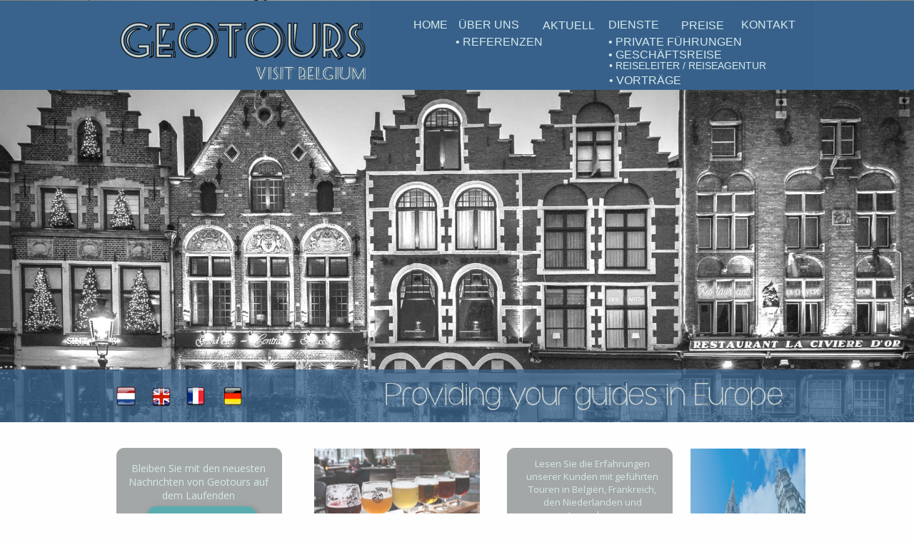

--- FILE ---
content_type: text/html
request_url: http://geotours.be/home-de.html
body_size: 5925
content:
<!DOCTYPE html><html><head><title></title><link rel="shortcut icon" href="/favicon.ico" /><meta http-equiv="Content-type" content="text/html;charset=UTF-8" /><meta name="viewport" content="width=1000" /><meta name="generator" content="EverWeb 3.9.6 (2795)" /><meta name="buildDate" content="zaterdag 1 juli 2023" /><meta property="og:url" content="https://geotours.be/home-de.html" /><link rel="stylesheet" type="text/css" href="ew_css/textstyles.css?3771054919" /><link rel="stylesheet" type="text/css" href="ew_css/responsive.css?3771054919" /><script src="//ajax.googleapis.com/ajax/libs/jquery/2.1.3/jquery.min.js"></script>
<script type="text/javascript">
if (typeof jQuery == 'undefined')
{
 document.write(unescape("%3Cscript src='ew_js/jquery.min.js' type='text/javascript'%3E%3C/script%3E"));
}
</script><script type="text/javascript" src="ew_js/imageCode.js" defer></script><script type="text/javascript" src="ew_js/sclicknav.js" defer></script><link rel="stylesheet" type="text/css" href="ew_css/slicknav.css" /><link rel="stylesheet" type="text/css" href="//fonts.googleapis.com/css?family=Open+Sans&display=swap"><link rel="stylesheet" type="text/css" href="ew_css/homede-ruimte/pagestyle.css?3700296023" /><style type="text/css">div.container {min-height: 2730px;}.shape_62 {background: url('images/home-de/Brussel.png') no-repeat;background-size: 100% 100%}.shape_66 {background-color:#909494;opacity: 0.82; filter:alpha(opacity=82);border-radius: 11px;}.shape_67 {filter: drop-shadow(2px 5px 6px rgba(0,0,0,0.69));background-color:#00B4BA;opacity: 0.45; filter:alpha(opacity=45);border-radius: 11px;}.shape_68 {background-color:#909494;opacity: 0.82; filter:alpha(opacity=82);border-radius: 11px;}.shape_69 {filter: drop-shadow(2px 5px 6px rgba(0,0,0,0.69));background-color:#00B4BA;opacity: 0.45; filter:alpha(opacity=45);border-radius: 11px;}.shape_74 {background-color:#909494;opacity: 0.82; filter:alpha(opacity=82);border-radius: 11px;}.shape_76 {filter: drop-shadow(2px 5px 6px rgba(0,0,0,0.69));background-color:#00B4BA;opacity: 0.45; filter:alpha(opacity=45);border-radius: 11px;}@media only screen and (-moz-min-device-pixel-ratio: 1.5), only screen and (-o-min-device-pixel-ratio: 3/2), only screen and (-webkit-min-device-pixel-ratio: 1.5), only screen and (min-devicepixel-ratio: 1.5), only screen and (min-resolution: 1.5dppx) {.shape_62{background: url('images/home-de/Brussel@2x.png') no-repeat;background-size: 100% 100%}}</style></head><body><div class="browser_mobile_back wddsk-hide"><img style="display:none" alt="background" src="masterfiles/homede-ruimte/images/browser/Bruges1.png"></div><div class="container" style="height:2730px"><header><div class="shape_0" style="left:0;top:1px;width:100%;min-width:1000px;height:125px;z-index:0;position: absolute;"></div><div style="position:relative"><div Class="responsive-mobile-menu"></div><div class="ewnavmenu" id="navmenu_menu0" style="left:396.5065px;top:26.15625px;height:87px;width:603px;z-index:10005;position: absolute;"><ul id="navigation_menu0"><li><a class="main item0" href="index.html" data-linkuuid="F064332DB716404288678684F00ED6C1">HOME</a></li><li><a class="main item1" href="#">ABOUT</a><ul class="level-1"> <li> <a href="about/about-geotours.html" data-linkuuid="3F61CFC500204E91B7640166778A968A"> ABOUT GEOTOURS </a> </li> <li> <a href="about/references.html" data-linkuuid="EA3B254C08BE4A6A9886D407595329A0"> REFERENCES </a> </li> </ul></li><li><a class="main item2" href="NEWS/index.html" data-linkuuid="D5C405621B68425A9EE9528C4E01D0B8">NEWS</a><ul class="level-1"> <li> <a href="NEWS/archive.html" data-linkuuid="989E6330A50F41DB9319ED4DF3FA81A7"> ARCHIVE </a> </li> </ul></li><li><a class="main item3" href="#">SERVICES</a><ul class="level-1"> <li> <a href="services/private-guides.html" data-linkuuid="4B8666A21CC84E2DAB5FCDB25F930DFA"> PRIVATE GUIDES </a> </li> <li> <a href="services/corporate-travel.html" data-linkuuid="CE1E060546EF46E1AA819A8E7A88936D"> CORPORATE TRAVEL </a> </li> <li> <a href="services/tour-manager-travel-agent.html" data-linkuuid="187C32E9192E49968209AF3475EA615F"> TOUR MANAGER / TRAVEL AGENT </a> </li> <li> <a href="services/lectures.html" data-linkuuid="6820EDC50E454DE48507F23C12861F21"> LECTURES </a> </li> </ul></li><li><a class="main item4" href="prices.html" data-linkuuid="7DE006CC9D214EE7ACC799C878118513">PRICES</a></li><li  style='margin-right:0px;' class="last"><a class="main item5" href="contact-us.html" data-linkuuid="67ADC6E1B9FD4C3C81733273059A102A">CONTACT</a></li></ul></div><script type='text/javascript'>$(function(){$('#navigation_menu0').slicknav({prependTo: '.responsive-mobile-menu',label: 'MENU',});});</script></div><div style="position:relative"><div class="shape_24" style="left:28px;top:31px;width:344px;height:53px;z-index:24;position: absolute;"><img src="masterfiles/homede-ruimte/images/7763b01dc92b6392e8127d496d4d4dfc.png" height="53" width="344" /></div></div><div style="position:relative"><div class="shape_29" style="left:218px;top:93px;width:154px;height:20px;z-index:29;position: absolute;"><img src="masterfiles/homede-ruimte/images/ed3e757e00294b1713ad9de5e223c091-29.png" height="20" width="154" data-src2x="masterfiles/homede-ruimte/images/ed3e757e00294b1713ad9de5e223c091-29@2x.png" srcset="masterfiles/homede-ruimte/images/ed3e757e00294b1713ad9de5e223c091-29.png 1x, masterfiles/homede-ruimte/images/ed3e757e00294b1713ad9de5e223c091-29@2x.png 2x" /></div></div><div style="position:relative"><div class="shape_11039" style="left:437px;top:27px;width:59px;height:27px;z-index:11039;position: absolute;"><div class="paraWrap" style="padding: 0px 2.16px 0px 2.16px; "><p class="para18"><span style="line-height: 16px;" class="Style96">HOME </span></p></div></div></div><div style="position:relative"><a href="a-propos-de-geotours.html" data-linkuuid="AC70D33AA3A34ABD95B921AA242BED3D" class="outerlink"><div class="shape_11040" style="left:500px;top:27px;width:94px;height:93px;z-index:11040;position: absolute;"><div class="paraWrap" style="padding: 0px 2.16px 0px 2.16px; "><p class="para18"><span style="line-height: 16px;" class="Style96">A PROPOS</span></p></div></div></a></div><div style="position:relative"><a href="NEWS/index.html" data-linkuuid="D5C405621B68425A9EE9528C4E01D0B8" class="outerlink"><div class="shape_11041" style="left:594px;top:27px;width:106px;height:93px;z-index:11041;position: absolute;"><div class="paraWrap" style="padding: 0px 2.16px 0px 2.16px; "><p class="para18"><span style="line-height: 16px;" class="Style96">ACTUALITÉS</span></p></div></div></a></div><div style="position:relative"><div class="shape_11042" style="left:710px;top:27px;width:94px;height:27px;z-index:11042;position: absolute;"><div class="paraWrap" style="padding: 0px 2.16px 0px 2.16px; "><p class="para18"><span style="line-height: 16px;" class="Style96">SERVICES</span></p></div></div></div><div style="position:relative"><a href="programmes-doffre-speciales-prix.html" data-linkuuid="3E62D627C1F042009692133755D13A83" class="outerlink"><div class="shape_11043" style="left:826px;top:27px;width:51px;height:27px;z-index:11043;position: absolute;"><div class="paraWrap" style="padding: 0px 2.16px 0px 2.16px; "><p class="para18"><span style="line-height: 16px;" class="Style96">PRIX</span></p></div></div></a></div><div style="position:relative"><a href="guides-prives.html" data-linkuuid="87457F6375254FA592DD66E2A7EAB298" class="outerlink"><div class="shape_11044" style="left:710px;top:51px;width:143px;height:16px;z-index:11044;position: absolute;"><div class="paraWrap" style="padding: 0px 2.16px 0px 2.16px; "><p class="para7"><span style="line-height: 16px;" class="Style96">• GUIDES PRIVÉS</span></p></div></div></a></div><div style="position:relative"><a href="voyages-d-affaires.html" data-linkuuid="6710A1E9537A47E09F1B133816AA2FDF" class="outerlink"><div class="shape_11045" style="left:710px;top:69px;width:191px;height:16px;z-index:11045;position: absolute;"><div class="paraWrap" style="padding: 0px 2.16px 0px 2.16px; "><p class="para7"><span style="line-height: 16px;" class="Style96">• VOYAGES D'AFFAIRES</span></p></div></div></a></div><div style="position:relative"><a href="programmes-doffre-speciales-prix.html" data-linkuuid="3E62D627C1F042009692133755D13A83" class="outerlink"><div class="shape_11046" style="left:826px;top:27px;width:51px;height:27px;z-index:11046;position: absolute;"><div class="paraWrap" style="padding: 0px 2.16px 0px 2.16px; "><p class="para18"><span style="line-height: 16px;" class="Style96">PRIX</span></p></div></div></a></div><div style="position:relative"><a href="agent-de-voyage-tour-manager.html" data-linkuuid="7B6CEC77AEE841D18F42928612B0F49D" class="outerlink"><div class="shape_11047" style="left:711px;top:85px;width:289px;height:14px;z-index:11047;position: absolute;"><div class="paraWrap" style="padding: 0px 2.16px 0px 2.16px; "><p class="para7"><span style="line-height: 14px;" class="Style97">• AGENT DE VOYAGE / TOUR MANAGER</span></p></div></div></a></div><div style="position:relative"><a href="conferences.html" data-linkuuid="A37F2D76D1854D44BBFB56F0ECFCFFF4" class="outerlink"><div class="shape_11048" style="left:711px;top:104px;width:184px;height:16px;z-index:11048;position: absolute;"><div class="paraWrap" style="padding: 0px 2.16px 0px 2.16px; "><p class="para7"><span style="line-height: 16px;" class="Style96">• CONFÉRENCES</span></p></div></div></a></div><div style="position:relative"><a href="contact-us.html" data-linkuuid="67ADC6E1B9FD4C3C81733273059A102A" class="outerlink"><div class="shape_11049" style="left:896px;top:27px;width:85px;height:27px;z-index:11049;position: absolute;"><div class="paraWrap" style="padding: 0px 2.16px 0px 2.16px; "><p class="para18"><span style="line-height: 16px;" class="Style96">CONTACT</span></p></div></div></a></div><div style="position:relative"><div class="shape_11050" style="left:378px;top:1px;width:622px;height:125px;z-index:11050;position: absolute;"></div></div><div style="position:relative"><a href="contactde.html" data-linkuuid="06BCFADA577244ACB5BA787644F674B1" class="outerlink"><div class="shape_11051" style="left:896px;top:27px;width:85px;height:27px;z-index:11051;position: absolute;"><div class="paraWrap" style="padding: 0px 2.16px 0px 2.16px; "><p class="para18"><span style="line-height: 16px;" class="Style96">KONTAKT</span></p></div></div></a></div><div style="position:relative"><a href="vortragen.html" data-linkuuid="3A387AA404FF4ED69F204C8775E1C22F" class="outerlink"><div class="shape_11052" style="left:711px;top:99px;width:184px;height:27px;z-index:11052;position: absolute;"><div class="paraWrap" style="padding: 6px 2.16px 0px 2.16px; "><p class="para7"><span style="line-height: 16px;" class="Style96">• VORTRÄGE</span></p></div></div></a></div><div style="position:relative"><a href="reiseleiter-reiseagentur.html" data-linkuuid="2EE095CE66E44D6CBD4733772EC4C49D" class="outerlink"><div class="shape_11053" style="left:711px;top:85px;width:238px;height:14px;z-index:11053;position: absolute;"><div class="paraWrap" style="padding: 0px 2.16px 0px 2.16px; "><p class="para7"><span style="line-height: 14px;" class="Style97">• REISELEITER / REISEAGENTUR</span></p></div></div></a></div><div style="position:relative"><a href="geschaftsreizen.html" data-linkuuid="216627CA9A60498498462E59CE409AC5" class="outerlink"><div class="shape_11054" style="left:710px;top:69px;width:191px;height:16px;z-index:11054;position: absolute;"><div class="paraWrap" style="padding: 0px 2.16px 0px 2.16px; "><p class="para7"><span style="line-height: 16px;" class="Style96">• GESCHÄFTSREISE</span></p></div></div></a></div><div style="position:relative"><div class="shape_11055" style="left:710px;top:27px;width:94px;height:27px;z-index:11055;position: absolute;"><div class="paraWrap" style="padding: 0px 2.16px 0px 2.16px; "><p class="para18"><span style="line-height: 16px;" class="Style96">DIENSTE</span></p></div></div></div><div style="position:relative"><a href="NEWS/index.html" data-linkuuid="D5C405621B68425A9EE9528C4E01D0B8" class="outerlink"><div class="shape_11056" style="left:618px;top:28px;width:82px;height:16px;z-index:11056;position: absolute;"><div class="paraWrap" style="padding: 0px 2.16px 0px 2.16px; "><p class="para7"><span style="line-height: 16px;" class="Style96">AKTUELL</span></p></div></div></a></div><div style="position:relative"><a href="uber-ons.html" data-linkuuid="D54BF76A18A745C79E1EFEA1280C079E" class="outerlink"><div class="shape_11057" style="left:500px;top:27px;width:94px;height:16px;z-index:11057;position: absolute;"><div class="paraWrap" style="padding: 0px 2.16px 0px 2.16px; "><p class="para7"><span style="line-height: 16px;" class="Style96">ÜBER UNS</span></p></div></div></a></div><div style="position:relative"><a href="home-de.html" data-linkuuid="B1D98CBB3C0B42EFB3CF3D023E6B7726" class="outerlink"><div class="shape_11058" style="left:437px;top:27px;width:59px;height:27px;z-index:11058;position: absolute;"><div class="paraWrap" style="padding: 0px 2.16px 0px 2.16px; "><p class="para18"><span style="line-height: 16px;" class="Style96">HOME </span></p></div></div></a></div><div style="position:relative"><a href="private-fuhrungen.html" data-linkuuid="33B32188B0AF4818BFD4A10FBFD9A15E" class="outerlink"><div class="shape_11059" style="left:710px;top:51px;width:239px;height:16px;z-index:11059;position: absolute;"><div class="paraWrap" style="padding: 0px 2.16px 0px 2.16px; "><p class="para7"><span style="line-height: 16px;" class="Style96">• PRIVATE FÜHRUNGEN</span></p></div></div></a></div><div style="position:relative"><a href="preise.html" data-linkuuid="CA8DC76A8F684AA484DAD028FCAA6E1E" class="outerlink"><div class="shape_11060" style="left:812px;top:28px;width:83px;height:16px;z-index:11060;position: absolute;"><div class="paraWrap" style="padding: 0px 2.16px 0px 2.16px; "><p class="para7"><span style="line-height: 16px;" class="Style96">PREISE</span></p></div></div></a></div><div style="position:relative"><a href="referenzen.html" data-linkuuid="D2B8DB62B3764B88A556D4787F910344" class="outerlink"><div class="shape_11061" style="left:496px;top:51px;width:143px;height:16px;z-index:11061;position: absolute;"><div class="paraWrap" style="padding: 0px 2.16px 0px 2.16px; "><p class="para7"><span style="line-height: 16px;" class="Style96">• REFERENZEN</span></p></div></div></a></div></header><div class="content" data-minheight="1000"><div class="shape_1" style="left:0;top:518px;width:100%;min-width:1000px;height:82px;z-index:1;position: absolute;"></div><div class="shape_2" style="left:0;top:592px;width:100%;min-width:1000px;height:650px;z-index:2;position: absolute;"></div><div class="shape_3" style="left:0;top:1684px;width:100%;min-width:1000px;height:334px;z-index:3;position: absolute;"></div><div style="position:relative"><a href="uber-ons.html" data-linkuuid="D54BF76A18A745C79E1EFEA1280C079E" class="outerlink"><div class="shape_6" style="left:406.5px;top:1945.5px;width:200px;height:53px;width:198px;z-index:6;position: absolute;"><div style="padding-top: 16px; "><p class="para1"><span style="line-height: 20px;" class="Style53">MEHR WISSEN</span></p></div></div></a></div><div style="position:relative"><div class="shape_7" style="left:137px;top:1840px;width:739px;height:96px;z-index:7;position: absolute;"><div style="padding-top: 3px; "><p class="para1"><span style="line-height: 30px;" class="Style53">Bereitstellung maßgeschneiderter Führungen in Belgien, Frankreich, den Niederlanden und Luxemburg</span></p><p class="para1"><span style="line-height: 30px;" class="Style53">Zertifizierte professionelle Führer, die das kulturelle Erbe Europas fördern</span></p><p class="para1"><span style="line-height: 30px;" class="Style53">Für Geschäftskunden, Geschäftsreisen, Reisebüros und Privatkunden</span></p></div></div></div><div style="position:relative"><div class="shape_25" style="left:400px;top:537px;width:556px;height:38px;z-index:25;position: absolute;"><img src="masterfiles/homede-ruimte/images/56ebb4592ab28584770fbc22adaacbb9.png" height="38" width="556" data-src2x="masterfiles/homede-ruimte/images/56ebb4592ab28584770fbc22adaacbb9@2x.png" srcset="masterfiles/homede-ruimte/images/56ebb4592ab28584770fbc22adaacbb9.png 1x, masterfiles/homede-ruimte/images/56ebb4592ab28584770fbc22adaacbb9@2x.png 2x" /></div></div><div style="position:relative"><div class="shape_26" style="left:316px;top:1720px;width:400px;height:62px;z-index:26;position: absolute;"><img src="masterfiles/homede-ruimte/images/7763b01dc92b6392e8127d496d4d4dfc-26.png" height="62" width="400" /></div></div><div style="position:relative"><div class="shape_27" style="left:561px;top:1796px;width:154px;height:20px;z-index:27;position: absolute;"><img src="masterfiles/homede-ruimte/images/ed3e757e00294b1713ad9de5e223c091.png" height="20" width="154" data-src2x="masterfiles/homede-ruimte/images/ed3e757e00294b1713ad9de5e223c091@2x.png" srcset="masterfiles/homede-ruimte/images/ed3e757e00294b1713ad9de5e223c091.png 1x, masterfiles/homede-ruimte/images/ed3e757e00294b1713ad9de5e223c091@2x.png 2x" /></div></div><div style="position:relative"><div class="shape_62" style="left:827px;top:629px;width:161px;height:476px;z-index:62;position: absolute;"></div><div style="left:827px;top:1105px;height:143px;background: url('images/home-de/shape_reflect_62.png') no-repeat;width:161px;position: absolute;z-index:62"></div></div><div style="position:relative"><div class="shape_63" style="left:300px;top:629px;width:232px;height:159px;z-index:63;position: absolute;"><img src="images/home-de/shape_pic.png" height="159" width="232" data-src2x="images/home-de/shape_pic@2x.png" srcset="images/home-de/shape_pic.png 1x, images/home-de/shape_pic@2x.png 2x" /></div></div><div style="position:relative"><div class="shape_64" style="left:23px;top:834px;width:232px;height:160px;z-index:64;position: absolute;"><img src="images/home-de/shape_pic-1.png" height="160" width="232" data-src2x="images/home-de/shape_pic-1@2x.png" srcset="images/home-de/shape_pic-1.png 1x, images/home-de/shape_pic-1@2x.png 2x" /></div></div><div style="position:relative"><div class="shape_66" style="left:300px;top:826px;width:232px;height:173px;z-index:66;position: absolute;"></div></div><div style="position:relative"><div class="shape_67" style="left:346px;top:930px;width:151px;height:52px;z-index:67;position: absolute;"></div></div><div style="position:relative"><div class="shape_68" style="left:570px;top:628px;width:232px;height:173px;z-index:68;position: absolute;"></div></div><div style="position:relative"><div class="shape_69" style="left:619px;top:736px;width:151px;height:52px;z-index:69;position: absolute;"></div></div><div style="position:relative"><a href="services/private-guides.html" data-linkuuid="4B8666A21CC84E2DAB5FCDB25F930DFA" class="outerlink"><div class="shape_70" style="left:343px;top:931px;width:160px;height:52px;z-index:70;position: absolute;"><div style="padding-top: 16px; "><p class="para1"><span style="line-height: 20px;" class="Style57">JETZT BUCHEN</span></p></div></div></a></div><div style="position:relative"><div class="shape_71" style="left:320px;top:846px;width:189px;height:76px;z-index:71;position: absolute;"><p class="para1"><span style="line-height: 19px;" class="Style58">Ich möchte einen Ihrer fachkundigen Führer für eine private Erfahrung mieten</span></p></div></div><div style="position:relative"><div class="shape_72" style="left:587px;top:641px;width:205px;height:95px;z-index:72;position: absolute;"><p class="para1"><span style="line-height: 18px;" class="Style98">Lesen Sie die Erfahrungen unserer Kunden mit geführten Touren in Belgiën, Frankreich, den Niederlanden und Luxemburg</span></p></div></div><div style="position:relative"><a href="about/references.html" data-linkuuid="EA3B254C08BE4A6A9886D407595329A0" class="outerlink"><div class="shape_73" style="left:619px;top:736px;width:151px;height:52px;z-index:73;position: absolute;"><div style="padding-top: 16px; "><p class="para1"><span style="line-height: 20px;" class="Style57">MEHR ERFAHREN</span></p></div></div></a></div><div style="position:relative"><div class="shape_74" style="left:23px;top:628px;width:232px;height:154px;z-index:74;position: absolute;"></div></div><div style="position:relative"><div class="shape_75" style="left:34px;top:647px;width:207px;height:75px;z-index:75;position: absolute;"><p class="para1"><span style="line-height: 19px;" class="Style58">Bleiben Sie mit den neuesten Nachrichten von Geotours auf dem Laufenden</span></p></div></div><div style="position:relative"><div class="shape_76" style="left:67px;top:710px;width:151px;height:52px;z-index:76;position: absolute;"></div></div><div style="position:relative"><a href="NEWS/index.html" data-linkuuid="D5C405621B68425A9EE9528C4E01D0B8" class="outerlink"><div class="shape_77" style="left:74px;top:716px;width:144px;height:56px;z-index:77;position: absolute;"><div class="paraWrap" style="padding: 0px 2.16px 0px 2.16px; "><p class="para1"><span style="line-height: 20px;" class="Style57">AKTUELLE NACHRICHTEN</span></p></div></div></a></div><div style="position:relative"><div class="shape_78" style="left:573px;top:834px;width:235px;height:153px;z-index:78;position: absolute;"><img src="images/home-de/shape_pic-5.png" height="153" width="235" data-src2x="images/home-de/shape_pic-5@2x.png" srcset="images/home-de/shape_pic-5.png 1x, images/home-de/shape_pic-5@2x.png 2x" /></div></div><div style="position:relative"><div class="shape_79" style="left:300px;top:1038px;width:232px;height:160px;z-index:79;position: absolute;"><img src="images/home-de/shape_pic-6.png" height="160" width="232" /></div></div><div style="position:relative"><div class="shape_80" style="left:572px;top:1038px;width:232px;height:162px;z-index:80;position: absolute;"><img src="images/home-de/shape_pic-7.png" height="162" width="232" data-src2x="images/home-de/shape_pic-7@2x.png" srcset="images/home-de/shape_pic-7.png 1x, images/home-de/shape_pic-7@2x.png 2x" /></div></div><div style="position:relative"><div class="shape_81" style="left:23px;top:1039px;width:232px;height:159px;z-index:81;position: absolute;"><img src="images/home-de/shape_pic-8.png" height="159" width="232" /></div></div><div style="position:relative"><a href="home-nl.html" data-linkuuid="FD22D373A67B4B6FBFF6243E9544A973" class="outerlink"><div class="shape_82" style="left:17px;top:536px;width:39px;height:39px;z-index:82;position: absolute;"><img src="images/home-de/nl.png" height="39" width="39" data-src2x="images/home-de/nl@2x.png" srcset="images/home-de/nl.png 1x, images/home-de/nl@2x.png 2x" /></div></a></div><div style="position:relative"><a href="index.html" data-linkuuid="F064332DB716404288678684F00ED6C1" class="outerlink"><div class="shape_83" style="left:68px;top:538px;width:36px;height:36px;z-index:83;position: absolute;"><img src="images/home-de/gb.png" height="36" width="36" data-src2x="images/home-de/gb@2x.png" srcset="images/home-de/gb.png 1x, images/home-de/gb@2x.png 2x" /></div></a></div><div style="position:relative"><a href="home-de.html" data-linkuuid="B1D98CBB3C0B42EFB3CF3D023E6B7726" class="outerlink"><div class="shape_84" style="left:168px;top:537px;width:36px;height:36px;z-index:84;position: absolute;"><img src="images/home-de/de.png" height="36" width="36" data-src2x="images/home-de/de@2x.png" srcset="images/home-de/de.png 1x, images/home-de/de@2x.png 2x" /></div></a></div><div style="position:relative"><a href="home-fr.html" data-linkuuid="0B8F20224D0F4F9EA80E045D3932BB04" class="outerlink"><div class="shape_85" style="left:116px;top:537px;width:36px;height:36px;z-index:85;position: absolute;"><img src="images/home-de/fr.png" height="36" width="36" data-src2x="images/home-de/fr@2x.png" srcset="images/home-de/fr.png 1x, images/home-de/fr@2x.png 2x" /></div></a></div></div><footer data-top='1998' data-height='732'><div class="shape_4" style="left:0;top:2387px;width:100%;min-width:1000px;height:343px;z-index:4;position: absolute;"></div><div style="position:relative"><div class="shape_8" style="left:80px;top:2415px;width:211px;height:41px;z-index:8;position: absolute;"><div class="paraWrap" style="padding: 4.32px 2.16px 4.32px 2.16px; "><p class="para3"><span style="line-height: 21px;" class="Style54">REGIONEN</span></p></div></div></div><div style="position:relative"><div class="shape_9" style="left:94.5px;top:2446.5px;width:189px;width:189px;margin-top:11.5px;z-index:9;position: absolute;"></div></div><div style="position:relative"><div class="shape_10" style="left:394px;top:2415px;width:211px;height:41px;z-index:10;position: absolute;"><div class="paraWrap" style="padding: 4.32px 2.16px 4.32px 2.16px; "><p class="para3"><span style="line-height: 21px;" class="Style54">THEMEN</span></p></div></div></div><div style="position:relative"><div class="shape_11" style="left:714px;top:2415px;width:211px;height:41px;z-index:11;position: absolute;"><div class="paraWrap" style="padding: 4.32px 2.16px 4.32px 2.16px; "><p class="para3"><span style="line-height: 21px;" class="Style54">FÜHRER</span></p></div></div></div><div style="position:relative"><div class="shape_12" style="left:728.5px;top:2446.5px;width:189px;width:189px;margin-top:11.5px;z-index:12;position: absolute;"></div></div><div style="position:relative"><div class="shape_13" style="left:421px;top:2482px;width:158px;height:28px;z-index:13;position: absolute;"><p class="para1"><span style="line-height: 25.5px;" class="Style55">Kulturelles Erbe</span></p></div></div><div style="position:relative"><div class="shape_14" style="left:406px;top:2517px;width:189px;height:24px;z-index:14;position: absolute;"><p class="para1"><span style="line-height: 14.11px;" class="Style55">Schlagfelder der Weltkriege</span></p></div></div><div style="position:relative"><div class="shape_15" style="left:432px;top:2550px;width:145px;height:26px;z-index:15;position: absolute;"><p class="para1"><span style="line-height: 25.5px;" class="Style55">Kulinarische Ausflüge</span></p></div></div><div style="position:relative"><div class="shape_16" style="left:406px;top:2582px;width:188px;height:51px;z-index:16;position: absolute;"><p class="para1"><span style="line-height: 25.5px;" class="Style55">Architekturgeschichte</span></p></div></div><div style="position:relative"><div class="shape_17" style="left:109px;top:2481px;width:158px;height:28px;z-index:17;position: absolute;"><p class="para1"><span style="line-height: 25.5px;" class="Style55">Benelux</span></p></div></div><div style="position:relative"><div class="shape_18" style="left:94px;top:2516px;width:189px;height:51px;z-index:18;position: absolute;"><p class="para1"><span style="line-height: 25.5px;" class="Style55">Strände der Normandie</span></p></div></div><div style="position:relative"><div class="shape_19" style="left:116px;top:2550px;width:145px;height:26px;z-index:19;position: absolute;"><p class="para1"><span style="line-height: 25.5px;" class="Style55">Herz von Burgund</span></p></div></div><div style="position:relative"><div class="shape_20" style="left:109px;top:2582px;width:166px;height:31px;z-index:20;position: absolute;"><p class="para1"><span style="line-height: 25.5px;" class="Style55">Schlösser der Loire</span></p></div></div><div style="position:relative"><div class="shape_21" style="left:743px;top:2482px;width:158px;height:51px;z-index:21;position: absolute;"><p class="para1"><span style="line-height: 25.5px;" class="Style55">Hochqualifizierte</span></p></div></div><div style="position:relative"><div class="shape_22" style="left:728px;top:2517px;width:189px;height:33px;z-index:22;position: absolute;"><p class="para1"><span style="line-height: 25.5px;" class="Style55">Mehrsprachig</span></p></div></div><div style="position:relative"><div class="shape_23" style="left:728px;top:2550px;width:194px;height:51px;z-index:23;position: absolute;"><p class="para1"><span style="line-height: 25.5px;" class="Style55">Spezialisierte Themen</span></p></div></div><div style="position:relative"><div class="shape_28" style="left:405.5px;top:2446.5px;width:189px;width:189px;margin-top:11.5px;z-index:28;position: absolute;"></div></div><div style="position:relative"><div class="shape_30" style="left:728px;top:2601px;width:108px;height:30px;z-index:30;position: absolute;"><div style="padding-top: 6px; "><p class="para7"><span style="line-height: 19.5px;" class="Style56">Certified member of </span></p></div></div></div><div style="position:relative"><a href="https://www.iatm.info/" class="outerlink"><div class="shape_31" style="left:837px;top:2606px;width:32px;height:32px;z-index:31;position: absolute;"><img src="masterfiles/homede-ruimte/images/IATM-logo-200-point.png" height="32" width="32" data-src2x="masterfiles/homede-ruimte/images/IATM-logo-200-point@2x.png" srcset="masterfiles/homede-ruimte/images/IATM-logo-200-point.png 1x, masterfiles/homede-ruimte/images/IATM-logo-200-point@2x.png 2x" /></div></a></div><div style="position:relative"><a href="https://www.visitflanders.com/en/?country=en_GB" class="outerlink"><div class="shape_32" style="left:887px;top:2606px;width:35px;height:42px;z-index:32;position: absolute;"><img src="masterfiles/homede-ruimte/images/tourisme vlaanderen.png" height="42" width="35" data-src2x="masterfiles/homede-ruimte/images/tourisme vlaanderen@2x.png" srcset="masterfiles/homede-ruimte/images/tourisme%20vlaanderen.png 1x, masterfiles/homede-ruimte/images/tourisme%20vlaanderen@2x.png 2x" /></div></a></div><div style="position:relative"><div class="shape_33" style="left:0px;top:2701px;width:198px;height:30px;z-index:33;position: absolute;"><div style="padding-top: 6px; "><p class="para1"><span style="line-height: 19.5px;" class="Style56">© Geotours 2021</span></p></div></div></div><div style="position:relative"><div class="shape_34" style="left:802px;top:2701px;width:198px;height:30px;z-index:34;position: absolute;"><div style="padding-top: 6px; "><p class="para1"><span style="line-height: 19.5px;" class="Style56">update 01-07-2023</span></p></div></div></div><div style="position:relative"><a href="disclaimerprivacycookies.html" data-linkuuid="BDA7C71E411B49929C6515B32CB6CD74" class="outerlink"><div class="shape_35" style="left:176px;top:2701px;width:157px;height:30px;z-index:35;position: absolute;"><div style="padding-top: 6px; "><p class="para1"><span style="line-height: 19.5px;" class="Style56">Disclaimer</span></p></div></div></a></div><div style="position:relative"><a href="termsconditions.html" data-linkuuid="0B6E828EFA714F849116418FD0705819" class="outerlink"><div class="shape_36" style="left:672px;top:2701px;width:172px;height:30px;z-index:36;position: absolute;"><div style="padding-top: 6px; "><p class="para1"><span style="line-height: 19.5px;" class="Style56">Terms & Conditions</span></p></div></div></a></div><div style="position:relative"><a href="disclaimerprivacycookies.html" data-linkuuid="BDA7C71E411B49929C6515B32CB6CD74" class="outerlink"><div class="shape_37" style="left:349px;top:2701px;width:148px;height:30px;z-index:37;position: absolute;"><div style="padding-top: 6px; "><p class="para1"><span style="line-height: 19.5px;" class="Style56">Privacy Policy</span></p></div></div></a></div><div style="position:relative"><a href="disclaimerprivacycookies.html" data-linkuuid="BDA7C71E411B49929C6515B32CB6CD74" class="outerlink"><div class="shape_38" style="left:504px;top:2701px;width:143px;height:30px;z-index:38;position: absolute;"><div style="padding-top: 6px; "><p class="para1"><span style="line-height: 19.5px;" class="Style56">Cookie Policy</span></p></div></div></a></div><div style="position:relative"><div style="left:632px;top:2667.492px;height:24px;width:230px;position: absolute;z-index: 65;" id="custom-background-65">
<div align='center'><a href='https://www.free-website-hit-counter.com'><img src='https://www.free-website-hit-counter.com/c.php?d=5&id=125427&s=5' border='0' alt='Free Website Hit Counter'></a><br / ><small></small></div>
</div></div></footer></div></body></html>

--- FILE ---
content_type: text/css
request_url: http://geotours.be/ew_css/textstyles.css?3771054919
body_size: 1225
content:
.para1{font-size: 0; text-align:center; padding-bottom:0px; margin-top:0px; padding-top:0px;}
.Style2{font-family:  'OpenSans-Regular', 'Open Sans' ;
 font-size: 15px; 
 color: #C5D1D1;
 word-wrap: break-word;}
.para3{font-size: 0; text-align:center; padding-bottom:11px; margin-top:0px; padding-top:0px;}
.Style4{font-family:  'ArialMT', 'Arial' ,sans-serif ;
 font-size: 18px; 
 color: #C5D1D1;
 word-wrap: break-word;}
.Style5{font-family:  'ArialMT', 'Arial' ,sans-serif ;
 font-size: 15px; 
 color: #C5D1D1;
 word-wrap: break-word;}
.Style6{font-family:  'OpenSans-Regular', 'Open Sans' ;
 font-size: 9px; 
 color: #C5D1D1;
 word-wrap: break-word;}
.para7{font-size: 0; text-align:left; padding-bottom:0px; margin-top:0px; padding-top:0px;}
.Style8{font-family:  'OpenSans-Regular', 'Open Sans' ;
 font-size: 15px; 
 color: #D7E9E9;
 word-wrap: break-word;}
.Style9{font-family:  'OpenSans-Regular', 'Open Sans' ;
 font-size: 14px; 
 color: #D7E9E9;
 word-wrap: break-word;}
.Style10{font-family:  'OpenSans-Regular', 'Open Sans' ;
 font-size: 15px; 
 margin:0;
 color: #D7E9E9;
 word-wrap: break-word;}
.Style11{font-family:  'OpenSans-Regular', 'Open Sans' ;
 font-size: 14px; 
 word-wrap: break-word;}
.Style12{font-family:  'OpenSans-Regular', 'Open Sans' ;
 font-size: 14px; 
 margin:0;
 word-wrap: break-word;}
.linkStyle_13{font-family:  'OpenSans-Regular', 'Open Sans' ;
 font-size: 14px; 
 color: #004C7E;
 text-decoration: underline; 
 /* 0 0 0 #00F900 #007A76 #B41700 */
 word-wrap: break-word;}
.linkStyle_13:visited{color:#007A76; text-decoration:underline;}
.linkStyle_13:hover{color:#B41700; text-decoration:underline;}
.Style16{font-family:  'OpenSans-Regular', 'Open Sans' ;
 font-size: 11px; 
 word-wrap: break-word;}
.Style17{font-family:  'OpenSans-Regular', 'Open Sans' ;
 font-size: 11px; 
 margin:0;
 word-wrap: break-word;}
.para18{font-size: 0; text-align:left; padding-bottom:11px; margin-top:0px; padding-top:0px;}
.Style19{font-family:  'OpenSans-Regular', 'Open Sans' ;
 font-size: 11px; 
 font-style: italic;
 color: #FEFFFF;
 word-wrap: break-word;}
.Style20{font-family:  'OpenSans-Regular', 'Open Sans' ;
 font-size: 11px; 
 color: #FEFFFF;
 word-wrap: break-word;}
.Style21{font-family:  'OpenSans-Regular', 'Open Sans' ;
 font-size: 11px; 
 font-style: italic;
 color: #FEFEFE;
 word-wrap: break-word;}
.Style22{font-family:  'OpenSans-Regular', 'Open Sans' ;
 font-size: 14px; 
 font-style: italic;
 color: #FEFEFE;
 word-wrap: break-word;}
.para23{font-size: 0; text-align:left; padding-bottom:5px; margin-top:0px; padding-top:0px;}
.Style24{font-family:  'OpenSans-Regular', 'Open Sans' ;
 font-size: 14px; 
 text-decoration: underline;
 word-wrap: break-word;}
.Style25{font-family:  'OpenSans-Regular', 'Open Sans' ;
 font-size: 14px; 
 font-style: italic;
 word-wrap: break-word;}
.Style26{font-family:  'OpenSans-Regular', 'Open Sans' ;
 font-size: 14px; 
 color: #FEFEFE;
 word-wrap: break-word;}
.linkStyle_27{font-family:  'OpenSans-Regular', 'Open Sans' ;
 font-size: 14px; 
 color: #39638C;
 text-decoration: underline; 
 /* 0 0 0 #00F900 #007A76 #B41700 */
 word-wrap: break-word;}
.linkStyle_27:visited{color:#007A76; text-decoration:underline;}
.linkStyle_27:hover{color:#B41700; text-decoration:underline;}
.Style30{font-family:  'OpenSans-Regular', 'Open Sans' ;
 font-size: 13px; 
 word-wrap: break-word;}
.linkStyle_31{font-family:  'OpenSans-Regular', 'Open Sans' ;
 font-size: 13px; 
 color: #004C7E;
 text-decoration: underline; 
 /* 0 0 0 #00F900 #007A76 #B41700 */
 word-wrap: break-word;}
.linkStyle_31:visited{color:#007A76; text-decoration:underline;}
.linkStyle_31:hover{color:#B41700; text-decoration:underline;}
.Style34{font-family:  'Helvetica' ,sans-serif ;
 font-size: 12px; 
 margin:0;
 word-wrap: break-word;}
.Style35{font-family:  'Helvetica' ,sans-serif ;
 font-size: 16px; 
 color: #D7E9E9;
 word-wrap: break-word;}
.Style36{font-family:  'Helvetica' ,sans-serif ;
 font-size: 14px; 
 color: #D7E9E9;
 word-wrap: break-word;}
.Style37{font-family:  'OpenSans-Regular', 'Open Sans' ;
 font-size: 13px; 
 color: #D7E9E9;
 word-wrap: break-word;}
.linkStyle_38{font-family:  'OpenSans-Regular', 'Open Sans' ;
 font-size: 14px; 
 color: #39638C;
 text-decoration: underline; 
 /* 0 0 0 #00F900 #007B76 #B31800 */
 word-wrap: break-word;}
.linkStyle_38:visited{color:#007B76; text-decoration:underline;}
.linkStyle_38:hover{color:#B31800; text-decoration:underline;}
.linkStyle_41{font-family:  'OpenSans-Regular', 'Open Sans' ;
 font-size: 14px; 
 color: #0075B9;
 text-decoration: underline; 
 /* 0 0 0 #00F900 #007B76 #B31800 */
 word-wrap: break-word;}
.linkStyle_41:visited{color:#007B76; text-decoration:underline;}
.linkStyle_41:hover{color:#B31800; text-decoration:underline;}
.para44{font-size: 0; text-align:left; padding-bottom:3px; margin-top:0px; padding-top:0px;}
.Style45{font-family:  'OpenSans-Regular', 'Open Sans' ;
 font-size: 17px; 
 color: #D7E9E9;
 word-wrap: break-word;}
.Style46{font-family:  'OpenSans-Regular', 'Open Sans' ;
 font-size: 18px; 
 color: #D7E9E9;
 word-wrap: break-word;}
.linkStyle_47{font-family:  'OpenSans-Regular', 'Open Sans' ;
 font-size: 13px; 
 color: #0075B9;
 text-decoration: underline; 
 /* 0 0 0 #00F900 #007B76 #B31800 */
 word-wrap: break-word;}
.linkStyle_47:visited{color:#007B76; text-decoration:underline;}
.linkStyle_47:hover{color:#B31800; text-decoration:underline;}
a.outerlink{text-decoration:none}
.animhidden{opacity: 0}
.animvisible{opacity: 1}
.Style53{font-family:  'OpenSans-Regular', 'Open Sans' ;
 font-size: 15px; 
 font-weight:normal; 
 color: #C5D1D1;
 word-wrap: break-word;}
.Style54{font-family:  'ArialMT', 'Arial' ,sans-serif ;
 font-size: 18px; 
 font-weight:normal; 
 color: #C5D1D1;
 word-wrap: break-word;}
.Style55{font-family:  'ArialMT', 'Arial' ,sans-serif ;
 font-size: 15px; 
 font-weight:normal; 
 color: #C5D1D1;
 word-wrap: break-word;}
.Style56{font-family:  'OpenSans-Regular', 'Open Sans' ;
 font-size: 9px; 
 font-weight:normal; 
 color: #C5D1D1;
 word-wrap: break-word;}
.Style57{font-family:  'OpenSans-Regular', 'Open Sans' ;
 font-size: 15px; 
 font-weight:normal; 
 color: #D7E9E9;
 word-wrap: break-word;}
.Style58{font-family:  'OpenSans-Regular', 'Open Sans' ;
 font-size: 14px; 
 font-weight:normal; 
 color: #D7E9E9;
 word-wrap: break-word;}
.Style59{font-family:  'OpenSans-Regular', 'Open Sans' ;
 font-size: 15px; 
 font-weight:normal; 
 margin:0;
 color: #D7E9E9;
 word-wrap: break-word;}
.Style60{font-family:  'OpenSans-Regular', 'Open Sans' ;
 font-size: 14px; 
 font-weight:normal; 
 word-wrap: break-word;}
.Style61{font-family:  'OpenSans-Regular', 'Open Sans' ;
 font-size: 14px; 
 font-weight:normal; 
 margin:0;
 word-wrap: break-word;}
.linkStyle_62{font-family:  'OpenSans-Regular', 'Open Sans' ;
 font-size: 14px; 
 font-weight:normal; 
 color: #004C7E;
 text-decoration: underline; 
 /* 0 0 0 #00F900 #007A76 #B41700 */
 word-wrap: break-word;}
.linkStyle_62:visited{color:#007A76; text-decoration:underline;}
.linkStyle_62:hover{color:#B41700; text-decoration:underline;}
.Style65{font-family:  'OpenSans-Regular', 'Open Sans' ;
 font-size: 11px; 
 font-weight:normal; 
 word-wrap: break-word;}
.Style66{font-family:  'OpenSans-Regular', 'Open Sans' ;
 font-size: 11px; 
 font-weight:normal; 
 margin:0;
 word-wrap: break-word;}
.Style67{font-family:  'OpenSans-Regular', 'Open Sans' ;
 font-size: 11px; 
 font-weight:normal; 
 font-style: italic;
 color: #FFFEFE;
 word-wrap: break-word;}
.Style68{font-family:  'OpenSans-Regular', 'Open Sans' ;
 font-size: 11px; 
 font-weight:normal; 
 color: #FFFEFE;
 word-wrap: break-word;}
.Style69{font-family:  'OpenSans-Regular', 'Open Sans' ;
 font-size: 11px; 
 font-weight:normal; 
 font-style: italic;
 color: #FEFEFE;
 word-wrap: break-word;}
.Style70{font-family:  'OpenSans-Regular', 'Open Sans' ;
 font-size: 14px; 
 font-weight:normal; 
 font-style: italic;
 color: #FEFEFE;
 word-wrap: break-word;}
.Style71{font-family:  'OpenSans-Regular', 'Open Sans' ;
 font-size: 14px; 
 font-weight:normal; 
 text-decoration: underline;
 word-wrap: break-word;}
.Style72{font-family:  'OpenSans-Regular', 'Open Sans' ;
 font-size: 14px; 
 font-weight:normal; 
 font-style: italic;
 word-wrap: break-word;}
.Style73{font-family:  'OpenSans-Regular', 'Open Sans' ;
 font-size: 14px; 
 font-weight:normal; 
 color: #FEFEFE;
 word-wrap: break-word;}
.linkStyle_74{font-family:  'OpenSans-Regular', 'Open Sans' ;
 font-size: 14px; 
 font-weight:normal; 
 color: #39638C;
 text-decoration: underline; 
 /* 0 0 0 #00F900 #007A76 #B41700 */
 word-wrap: break-word;}
.linkStyle_74:visited{color:#007A76; text-decoration:underline;}
.linkStyle_74:hover{color:#B41700; text-decoration:underline;}
.Style77{font-family:  'OpenSans-Regular', 'Open Sans' ;
 font-size: 13px; 
 font-weight:normal; 
 word-wrap: break-word;}
.linkStyle_78{font-family:  'OpenSans-Regular', 'Open Sans' ;
 font-size: 13px; 
 font-weight:normal; 
 color: #004C7E;
 text-decoration: underline; 
 /* 0 0 0 #00F900 #007A76 #B41700 */
 word-wrap: break-word;}
.linkStyle_78:visited{color:#007A76; text-decoration:underline;}
.linkStyle_78:hover{color:#B41700; text-decoration:underline;}
.Style81{font-family:  'Helvetica' ,sans-serif ;
 font-size: 12px; 
 font-weight:normal; 
 margin:0;
 word-wrap: break-word;}
.Style82{font-family:  'ArialRoundedMTBold', 'Arial Rounded MT Bold' ;
 font-size: 36px; 
 font-weight:700; 
 color: #5E5E5E;
 word-wrap: break-word;}
.Style83{font-family:  'NotoSans', 'Noto Sans' ;
 font-size: 13px; 
 font-weight:normal; 
 color: #656565;
 word-wrap: break-word;}
.Style84{font-family:  'ArialRoundedMTBold', 'Arial Rounded MT Bold' ;
 font-size: 18px; 
 font-weight:normal; 
 margin:0;
 color: #7A7979;
 word-wrap: break-word;}
.Style85{font-family:  'ArialRoundedMTBold', 'Arial Rounded MT Bold' ;
 font-size: 18px; 
 font-weight:normal; 
 color: #7A7979;
 word-wrap: break-word;}
.Style86{font-family:  'HelveticaNeue', 'Helvetica Neue' ,'Arial' ,sans-serif ;
 font-size: 12px; 
 font-weight:normal; 
 margin:0;
 word-wrap: break-word;}
.Style87{font-family:  'NotoSans-Bold', 'Noto Sans' ;
 font-size: 13px; 
 font-weight:700; 
 color: #656565;
 word-wrap: break-word;}
.Style88{font-family:  'NotoSans', 'Noto Sans' ;
 font-size: 13px; 
 font-weight:normal; 
 margin:0;
 color: #656565;
 word-wrap: break-word;}
.Style89{font-family:  'NotoSans-Bold', 'Noto Sans' ;
 font-size: 13px; 
 font-weight:700; 
 margin:0;
 color: #656565;
 word-wrap: break-word;}
.Style90{font-family:  'NotoSans', 'Noto Sans' ;
 font-size: 13px; 
 font-weight:700; 
 color: #656565;
 word-wrap: break-word;}
.linkStyle_91{font-family:  'NotoSans', 'Noto Sans' ;
 font-size: 13px; 
 font-weight:normal; 
 color: #0075B9;
 text-decoration: underline; 
 /* 0 0 0 #00F900 #FF40FF #FF2600 */
 word-wrap: break-word;}
.linkStyle_91:visited{color:#007B76; text-decoration:underline;}
.linkStyle_91:hover{color:#B31800; text-decoration:underline;}
.Style94{font-family:  'ArialRoundedMTBold', 'Arial Rounded MT Bold' ;
 font-size: 24px; 
 font-weight:normal; 
 color: #7A7979;
 word-wrap: break-word;}
.Style95{font-family:  'NotoSans-Bold', 'Noto Sans' ;
 font-size: 16px; 
 font-weight:700; 
 color: #656565;
 word-wrap: break-word;}
.Style96{font-family:  'Helvetica' ,sans-serif ;
 font-size: 16px; 
 font-weight:normal; 
 color: #D7E9E9;
 word-wrap: break-word;}
.Style97{font-family:  'Helvetica' ,sans-serif ;
 font-size: 14px; 
 font-weight:normal; 
 color: #D7E9E9;
 word-wrap: break-word;}
.Style98{font-family:  'OpenSans-Regular', 'Open Sans' ;
 font-size: 13px; 
 font-weight:normal; 
 color: #D7E9E9;
 word-wrap: break-word;}
.linkStyle_99{font-family:  'OpenSans-Regular', 'Open Sans' ;
 font-size: 14px; 
 font-weight:normal; 
 color: #39638C;
 text-decoration: underline; 
 /* 0 0 0 #00F900 #007B76 #B31800 */
 word-wrap: break-word;}
.linkStyle_99:visited{color:#007B76; text-decoration:underline;}
.linkStyle_99:hover{color:#B31800; text-decoration:underline;}
.linkStyle_102{font-family:  'OpenSans-Regular', 'Open Sans' ;
 font-size: 14px; 
 font-weight:normal; 
 color: #0075B9;
 text-decoration: underline; 
 /* 0 0 0 #00F900 #007B76 #B31800 */
 word-wrap: break-word;}
.linkStyle_102:visited{color:#007B76; text-decoration:underline;}
.linkStyle_102:hover{color:#B31800; text-decoration:underline;}
.Style105{font-family:  'OpenSans-Regular', 'Open Sans' ;
 font-size: 17px; 
 font-weight:normal; 
 color: #D7E9E9;
 word-wrap: break-word;}
.Style106{font-family:  'OpenSans-Regular', 'Open Sans' ;
 font-size: 18px; 
 font-weight:normal; 
 color: #D7E9E9;
 word-wrap: break-word;}
.linkStyle_107{font-family:  'OpenSans-Regular', 'Open Sans' ;
 font-size: 13px; 
 font-weight:normal; 
 color: #0075B9;
 text-decoration: underline; 
 /* 0 0 0 #00F900 #007B76 #B31800 */
 word-wrap: break-word;}
.linkStyle_107:visited{color:#007B76; text-decoration:underline;}
.linkStyle_107:hover{color:#B31800; text-decoration:underline;}

--- FILE ---
content_type: text/css
request_url: http://geotours.be/ew_css/homede-ruimte/pagestyle.css?3700296023
body_size: 1333
content:
a img {border:0px;}body {background: url('../../masterfiles/homede-ruimte/images/browser/Bruges1.png') no-repeat fixed center center;-webkit-background-size: cover;-moz-background-size: cover;-o-background-size: cover;background-size: cover;background-color: #FFFEFE;margin: 0px auto;}div.container {margin: 0px auto;width: 1000px;height: auto;}@media all and (max-device-width: 768px),(max-device-width: 568px),(max-device-width: 480px),(max-device-width: 667px),(max-device-width: 736px),(max-device-width: 360px)   {body {background: url('../../masterfiles/homede-ruimte/images/browser/Bruges1.png') no-repeat fixed center 0;-webkit-background-size: auto;-moz-background-size: auto;-o-background-size: auto;background-size: auto;max-width: 100%;}}.browser_mobile_back {left:0;top:0px;width:100%;min-height:100%;height:100%;z-index:-1;position: fixed;margin:0;padding:0;}.browser_mobile_back img {display:block !important;object-fit:cover;height:100%;width:100%;height:100vh;}.shape_0 {background-color:#39638C;opacity: 1.00; filter:alpha(opacity=100);}.shape_1 {background-color:#39638C;opacity: 0.78; filter:alpha(opacity=78);}.shape_2 {background-color:#FFFEFE;opacity: 1.00; filter:alpha(opacity=100);}.shape_3 {background-color:#39638C;opacity: 1.00; filter:alpha(opacity=100);}.shape_4 {background-color:#656D74;opacity: 1.00; filter:alpha(opacity=100);}#navmenu_menu0 {clear:both;float:left;margin:0;padding:0;width:100%;font-family:'Arial',sans-serif;font-size:16px;z-index:1000;}#navmenu_menu0 ul {margin:0;padding:0;list-style:none;position:relative;right:50%;float:right;}#navmenu_menu0 ul li {margin:0 30px 0 0;padding:0;float:left;position:relative;left:50%;}#navmenu_menu0 ul li a {display:block;margin:0;padding:0px;height: 19px;line-height: 19px;text-decoration:none;color:#C5D1D1;text-align: left;}#navmenu_menu0 ul li a:visited {text-decoration:none;color:#FFFEFE;}#navmenu_menu0 ul li a:hover {text-decoration:underline;color:#FFFEFE;}#navmenu_menu0 ul li:hover a,#navmenu_menu0 ul li.hover a {text-decoration:underline;color:#FFFEFE;}#navmenu_menu0 ul ul {z-index:11005;display:none;position:absolute;left:0;float:left;right:auto;padding-top:2px;}#navmenu_menu0 ul ul li {left:auto;margin:0;clear:left;float:left;width:100%;}#navmenu_menu0 ul ul li a,#navmenu_menu0 ul li.active li a,#navmenu_menu0 ul li:hover ul li a,#navmenu_menu0 ul li.hover ul li a {background:#39638C;text-decoration:none;color:#C5D1D1;padding-top:0px;padding-bottom:0px;border-bottom:1px solid #000000;float:left;width:100%;text-align: left;white-space:nowrap;}#navmenu_menu0 ul ul li a:hover,#navmenu_menu0 ul li.active ul li a:hover,#navmenu_menu0 ul li:hover ul li a:hover,#navmenu_menu0 ul li.hover ul li a:hover {background:#CBCBCB;text-decoration:underline;color:#FFFEFE;float:left;}#navmenu_menu0 ul li.last ul {left:auto; right:0;}#navmenu_menu0 ul li.last ul li {float:right;position:relative;right:0px;}#navmenu_menu0 ul li:hover ul,#navmenu_menu0 ul li.hover ul {display:block;}.slicknav_menu {display:none}@media screen And (max-width: 700px) {#navmenu_menu0 {display:none;}.slicknav_menu {display:block;}}.slicknav_menu{background-color:#ffffff;/*Color Of entire menu, remove To make it transparent*/font-size:16px;/*font size of label and icon*/padding:0px;/*remove the padding from the menu items, looks nice*/font-family:Arial;/*font settings For menu label And all submenus*/}.slicknav_btn{background-color:#ffffff;/*remove for no background Color*/font-family:'Helvetica',sans-serif;font-size:16px;color:#000000;text-decoration:none;text-shadow: 0.9962px 0.0872px 0.0px rgba(0,0,0,0.0);}.slicknav_menubar>div:first-child{width:100%;/*Text Color*/}.slicknav_nav{color:#C5D1D1;/*Text Color*/background-color:#2D507A;}.slicknav_nav a:hover{color:#FFFEFE;/*Text Color*/background-color:#C0C0C0;/*For a custom background Color, remove To use default, In EW always use In Case thye want a transprent menu*/}.slicknav_nav a{color:#C5D1D1;}.responsive-mobile-menu{top:0px;z-index:200000;width:100%;display:block;position:absolute;right:0px;left:auto;}.slicknav_menu .slicknav_icon-bar{background-color:#000000;}.shape_6 {border: 1px solid#C5D1D1;}.shape_9 {border-top: 1px solid #D5D5D5;}.shape_12 {border-top: 1px solid #D5D5D5;}.shape_28 {border-top: 1px solid #D5D5D5;}.shape_11050 {background-color:#37618B;opacity: 1.00; filter:alpha(opacity=100);}